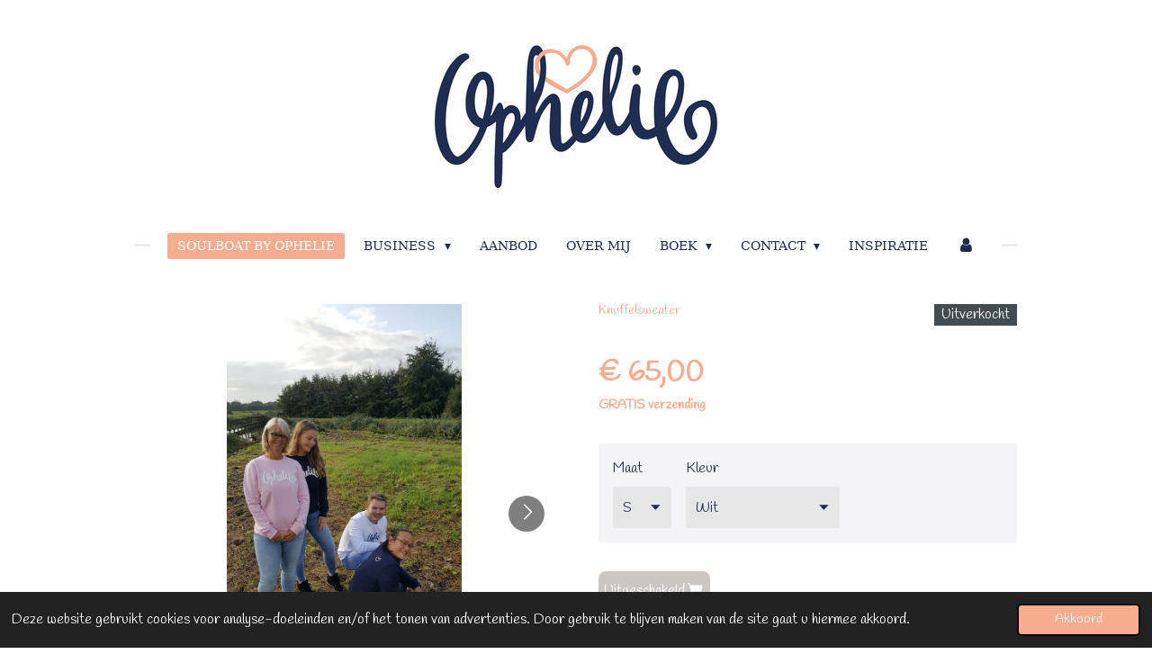

--- FILE ---
content_type: text/html; charset=UTF-8
request_url: https://www.ophelie.nl/product/2289492/knuffelsweater
body_size: 16232
content:
<!DOCTYPE html>
<html lang="nl">
    <head>
        <meta http-equiv="Content-Type" content="text/html; charset=utf-8">
        <meta name="viewport" content="width=device-width, initial-scale=1.0, maximum-scale=5.0">
        <meta http-equiv="X-UA-Compatible" content="IE=edge">
        <link rel="canonical" href="https://www.ophelie.nl/product/2289492/knuffelsweater">
        <link rel="sitemap" type="application/xml" href="https://www.ophelie.nl/sitemap.xml">
        <meta property="og:title" content="Knuffelsweater Ophelie">
        <meta property="og:url" content="https://www.ophelie.nl/product/2289492/knuffelsweater">
        <base href="https://www.ophelie.nl/">
        <meta name="description" property="og:description" content="Unisex sweater (duurzame kleding) Ophelie voor dames en heren en jongens en meiden in wit, donkerblauw en roze voor vertrouwen, liefde, warmte en energie. Innerlijke onrust, pijn, leegte, verdriet, ongelukkig, eenzaamheid doorbreken en verdrijven uit je leven.">
                <script nonce="0272fd99948a842510f9bb5f00cdf21d">
            
            window.JOUWWEB = window.JOUWWEB || {};
            window.JOUWWEB.application = window.JOUWWEB.application || {};
            window.JOUWWEB.application = {"backends":[{"domain":"jouwweb.nl","freeDomain":"jouwweb.site"},{"domain":"webador.com","freeDomain":"webadorsite.com"},{"domain":"webador.de","freeDomain":"webadorsite.com"},{"domain":"webador.fr","freeDomain":"webadorsite.com"},{"domain":"webador.es","freeDomain":"webadorsite.com"},{"domain":"webador.it","freeDomain":"webadorsite.com"},{"domain":"jouwweb.be","freeDomain":"jouwweb.site"},{"domain":"webador.ie","freeDomain":"webadorsite.com"},{"domain":"webador.co.uk","freeDomain":"webadorsite.com"},{"domain":"webador.at","freeDomain":"webadorsite.com"},{"domain":"webador.be","freeDomain":"webadorsite.com"},{"domain":"webador.ch","freeDomain":"webadorsite.com"},{"domain":"webador.ch","freeDomain":"webadorsite.com"},{"domain":"webador.mx","freeDomain":"webadorsite.com"},{"domain":"webador.com","freeDomain":"webadorsite.com"},{"domain":"webador.dk","freeDomain":"webadorsite.com"},{"domain":"webador.se","freeDomain":"webadorsite.com"},{"domain":"webador.no","freeDomain":"webadorsite.com"},{"domain":"webador.fi","freeDomain":"webadorsite.com"},{"domain":"webador.ca","freeDomain":"webadorsite.com"},{"domain":"webador.ca","freeDomain":"webadorsite.com"},{"domain":"webador.pl","freeDomain":"webadorsite.com"},{"domain":"webador.com.au","freeDomain":"webadorsite.com"},{"domain":"webador.nz","freeDomain":"webadorsite.com"}],"editorLocale":"nl-NL","editorTimezone":"Europe\/Amsterdam","editorLanguage":"nl","analytics4TrackingId":"G-E6PZPGE4QM","analyticsDimensions":[],"backendDomain":"www.jouwweb.nl","backendShortDomain":"jouwweb.nl","backendKey":"jouwweb-nl","freeWebsiteDomain":"jouwweb.site","noSsl":false,"build":{"reference":"634afd3"},"linkHostnames":["www.jouwweb.nl","www.webador.com","www.webador.de","www.webador.fr","www.webador.es","www.webador.it","www.jouwweb.be","www.webador.ie","www.webador.co.uk","www.webador.at","www.webador.be","www.webador.ch","fr.webador.ch","www.webador.mx","es.webador.com","www.webador.dk","www.webador.se","www.webador.no","www.webador.fi","www.webador.ca","fr.webador.ca","www.webador.pl","www.webador.com.au","www.webador.nz"],"assetsUrl":"https:\/\/assets.jwwb.nl","loginUrl":"https:\/\/www.jouwweb.nl\/inloggen","publishUrl":"https:\/\/www.jouwweb.nl\/v2\/website\/1608742\/publish-proxy","adminUserOrIp":false,"pricing":{"plans":{"lite":{"amount":"700","currency":"EUR"},"pro":{"amount":"1200","currency":"EUR"},"business":{"amount":"2400","currency":"EUR"}},"yearlyDiscount":{"price":{"amount":"0","currency":"EUR"},"ratio":0,"percent":"0%","discountPrice":{"amount":"0","currency":"EUR"},"termPricePerMonth":{"amount":"0","currency":"EUR"},"termPricePerYear":{"amount":"0","currency":"EUR"}}},"hcUrl":{"add-product-variants":"https:\/\/help.jouwweb.nl\/hc\/nl\/articles\/28594307773201","basic-vs-advanced-shipping":"https:\/\/help.jouwweb.nl\/hc\/nl\/articles\/28594268794257","html-in-head":"https:\/\/help.jouwweb.nl\/hc\/nl\/articles\/28594336422545","link-domain-name":"https:\/\/help.jouwweb.nl\/hc\/nl\/articles\/28594325307409","optimize-for-mobile":"https:\/\/help.jouwweb.nl\/hc\/nl\/articles\/28594312927121","seo":"https:\/\/help.jouwweb.nl\/hc\/nl\/sections\/28507243966737","transfer-domain-name":"https:\/\/help.jouwweb.nl\/hc\/nl\/articles\/28594325232657","website-not-secure":"https:\/\/help.jouwweb.nl\/hc\/nl\/articles\/28594252935825"}};
            window.JOUWWEB.brand = {"type":"jouwweb","name":"JouwWeb","domain":"JouwWeb.nl","supportEmail":"support@jouwweb.nl"};
                    
                window.JOUWWEB = window.JOUWWEB || {};
                window.JOUWWEB.websiteRendering = {"locale":"nl-NL","timezone":"Europe\/Amsterdam","routes":{"api\/upload\/product-field":"\/_api\/upload\/product-field","checkout\/cart":"\/winkelwagen","payment":"\/bestelling-afronden\/:publicOrderId","payment\/forward":"\/bestelling-afronden\/:publicOrderId\/forward","public-order":"\/bestelling\/:publicOrderId","checkout\/authorize":"\/winkelwagen\/authorize\/:gateway","wishlist":"\/verlanglijst"}};
                                                    window.JOUWWEB.website = {"id":1608742,"locale":"nl-NL","enabled":true,"title":"Ophelie","hasTitle":true,"roleOfLoggedInUser":null,"ownerLocale":"nl-NL","plan":"lite","freeWebsiteDomain":"jouwweb.site","backendKey":"jouwweb-nl","currency":"EUR","defaultLocale":"nl-NL","url":"https:\/\/www.ophelie.nl\/","homepageSegmentId":29557636,"category":"website","isOffline":false,"isPublished":true,"locales":["nl-NL"],"allowed":{"ads":true,"credits":false,"externalLinks":true,"slideshow":true,"customDefaultSlideshow":true,"hostedAlbums":false,"moderators":false,"mailboxQuota":1,"statisticsVisitors":true,"statisticsDetailed":false,"statisticsMonths":0,"favicon":false,"password":false,"freeDomains":1,"freeMailAccounts":0,"canUseLanguages":false,"fileUpload":false,"legacyFontSize":false,"webshop":false,"products":-1,"imageText":false,"search":false,"audioUpload":false,"videoUpload":0,"allowDangerousForms":false,"allowHtmlCode":false,"mobileBar":false,"sidebar":true,"poll":false,"allowCustomForms":false,"allowBusinessListing":false,"allowCustomAnalytics":false,"allowAccountingLink":false,"digitalProducts":false,"sitemapElement":true},"mobileBar":{"enabled":false,"theme":"accent","email":{"active":true},"location":{"active":true},"phone":{"active":true},"whatsapp":{"active":false},"social":{"active":false,"network":"facebook"}},"webshop":{"enabled":false,"currency":"EUR","taxEnabled":true,"taxInclusive":true,"vatDisclaimerVisible":false,"orderNotice":"<p>Indien je speciale wensen hebt kun je deze doorgeven via het Opmerkingen-veld in de laatste stap.<\/p>","orderConfirmation":"<p>Hartelijk bedankt voor je bestelling! <br \/>\r\nJe ontvangt zo spoedig mogelijk bericht van ons over de afhandeling van je bestelling.<\/p>","freeShipping":true,"freeShippingAmount":"20.00","shippingDisclaimerVisible":false,"pickupAllowed":true,"couponAllowed":true,"detailsPageAvailable":true,"socialMediaVisible":true,"termsPage":6032330,"termsPageUrl":"\/contact\/algemene-voorwaarden","extraTerms":null,"pricingVisible":true,"orderButtonVisible":true,"shippingAdvanced":false,"shippingAdvancedBackEnd":false,"soldOutVisible":true,"backInStockNotificationEnabled":false,"canAddProducts":true,"nextOrderNumber":26,"allowedServicePoints":["postnl"],"sendcloudConfigured":false,"sendcloudFallbackPublicKey":"a3d50033a59b4a598f1d7ce7e72aafdf","taxExemptionAllowed":true,"invoiceComment":null,"emptyCartVisible":false,"minimumOrderPrice":null,"productNumbersEnabled":false,"wishlistEnabled":false,"hideTaxOnCart":false},"isTreatedAsWebshop":false};                            window.JOUWWEB.cart = {"products":[],"coupon":null,"shippingCountryCode":null,"shippingChoice":null,"breakdown":[]};                            window.JOUWWEB.scripts = ["website-rendering\/webshop"];                        window.parent.JOUWWEB.colorPalette = window.JOUWWEB.colorPalette;
        </script>
                <title>Knuffelsweater Ophelie</title>
                                            <link href="https://primary.jwwb.nl/public/g/i/m/temp-inhqvgwozzwuooseburf/touch-icon-iphone.png?bust=1739201401" rel="apple-touch-icon" sizes="60x60">                                                <link href="https://primary.jwwb.nl/public/g/i/m/temp-inhqvgwozzwuooseburf/touch-icon-ipad.png?bust=1739201401" rel="apple-touch-icon" sizes="76x76">                                                <link href="https://primary.jwwb.nl/public/g/i/m/temp-inhqvgwozzwuooseburf/touch-icon-iphone-retina.png?bust=1739201401" rel="apple-touch-icon" sizes="120x120">                                                <link href="https://primary.jwwb.nl/public/g/i/m/temp-inhqvgwozzwuooseburf/touch-icon-ipad-retina.png?bust=1739201401" rel="apple-touch-icon" sizes="152x152">                                                <link href="https://assets.jwwb.nl/assets/brand/jouwweb/icon/favicon.png?bust=2299e1307cbb69076146" rel="shortcut icon">                                                <link href="https://assets.jwwb.nl/assets/brand/jouwweb/icon/favicon.png?bust=2299e1307cbb69076146" rel="icon">                                        <meta property="og:image" content="https&#x3A;&#x2F;&#x2F;primary.jwwb.nl&#x2F;public&#x2F;g&#x2F;i&#x2F;m&#x2F;temp-inhqvgwozzwuooseburf&#x2F;5c4nry&#x2F;KnuffelsweaterOphelieMRsUnlimitedeenzaamheiddoorbrekenvertrouwenMirandaRoijakkersgoeddoelvrijheidfashionbrandmodemerkfashionlabel.jpg&#x3F;enable-io&#x3D;true&amp;enable&#x3D;upscale&amp;fit&#x3D;bounds&amp;width&#x3D;1200">
                    <meta property="og:image" content="https&#x3A;&#x2F;&#x2F;primary.jwwb.nl&#x2F;public&#x2F;g&#x2F;i&#x2F;m&#x2F;temp-inhqvgwozzwuooseburf&#x2F;mloyuc&#x2F;Witsereengelukblijvrijheid.jpg&#x3F;enable-io&#x3D;true&amp;enable&#x3D;upscale&amp;fit&#x3D;bounds&amp;width&#x3D;1200">
                    <meta property="og:image" content="https&#x3A;&#x2F;&#x2F;primary.jwwb.nl&#x2F;public&#x2F;g&#x2F;i&#x2F;m&#x2F;temp-inhqvgwozzwuooseburf&#x2F;h7kpiz&#x2F;Swetaerlichtrozekledingknuffelsweaterhoodie.jpg&#x3F;enable-io&#x3D;true&amp;enable&#x3D;upscale&amp;fit&#x3D;bounds&amp;width&#x3D;1200">
                    <meta property="og:image" content="https&#x3A;&#x2F;&#x2F;primary.jwwb.nl&#x2F;public&#x2F;g&#x2F;i&#x2F;m&#x2F;temp-inhqvgwozzwuooseburf&#x2F;tiaufm&#x2F;SweaterdonkerblauwwitlichtrozerozeOphelie.jpg&#x3F;enable-io&#x3D;true&amp;enable&#x3D;upscale&amp;fit&#x3D;bounds&amp;width&#x3D;1200">
                    <meta property="og:image" content="https&#x3A;&#x2F;&#x2F;primary.jwwb.nl&#x2F;public&#x2F;g&#x2F;i&#x2F;m&#x2F;temp-inhqvgwozzwuooseburf&#x2F;wlkj6r&#x2F;OphelieMRsUnlimitedMirandaRoijakkersknuffelsweaterknuffelenintimiteitliefdekledingsweater.jpg&#x3F;enable-io&#x3D;true&amp;enable&#x3D;upscale&amp;fit&#x3D;bounds&amp;width&#x3D;1200">
                    <meta property="og:image" content="https&#x3A;&#x2F;&#x2F;primary.jwwb.nl&#x2F;public&#x2F;g&#x2F;i&#x2F;m&#x2F;temp-inhqvgwozzwuooseburf&#x2F;8xj4q0&#x2F;HartschouderOphelieMRsUnlimitedgoeddoelmerkkledingfashionbrandfashiongirl.jpg&#x3F;enable-io&#x3D;true&amp;enable&#x3D;upscale&amp;fit&#x3D;bounds&amp;width&#x3D;1200">
                    <meta property="og:image" content="https&#x3A;&#x2F;&#x2F;primary.jwwb.nl&#x2F;public&#x2F;g&#x2F;i&#x2F;m&#x2F;temp-inhqvgwozzwuooseburf&#x2F;jxdm9a&#x2F;WitteOpheliesweaterrozeOphelielogo.jpg&#x3F;enable-io&#x3D;true&amp;enable&#x3D;upscale&amp;fit&#x3D;bounds&amp;width&#x3D;1200">
                                    <meta name="twitter:card" content="summary_large_image">
                        <meta property="twitter:image" content="https&#x3A;&#x2F;&#x2F;primary.jwwb.nl&#x2F;public&#x2F;g&#x2F;i&#x2F;m&#x2F;temp-inhqvgwozzwuooseburf&#x2F;5c4nry&#x2F;KnuffelsweaterOphelieMRsUnlimitedeenzaamheiddoorbrekenvertrouwenMirandaRoijakkersgoeddoelvrijheidfashionbrandmodemerkfashionlabel.jpg&#x3F;enable-io&#x3D;true&amp;enable&#x3D;upscale&amp;fit&#x3D;bounds&amp;width&#x3D;1200">
                                                    <script src="https://plausible.io/js/script.manual.js" nonce="0272fd99948a842510f9bb5f00cdf21d" data-turbo-track="reload" defer data-domain="shard17.jouwweb.nl"></script>
<link rel="stylesheet" type="text/css" href="https://gfonts.jwwb.nl/css?display=fallback&amp;family=Handlee%3A400%2C700%2C400italic%2C700italic" nonce="0272fd99948a842510f9bb5f00cdf21d" data-turbo-track="dynamic">
<script src="https://assets.jwwb.nl/assets/build/website-rendering/nl-NL.js?bust=af8dcdef13a1895089e9" nonce="0272fd99948a842510f9bb5f00cdf21d" data-turbo-track="reload" defer></script>
<script src="https://assets.jwwb.nl/assets/website-rendering/runtime.4835e39f538d0d17d46f.js?bust=e90f0e79d8291a81b415" nonce="0272fd99948a842510f9bb5f00cdf21d" data-turbo-track="reload" defer></script>
<script src="https://assets.jwwb.nl/assets/website-rendering/812.881ee67943804724d5af.js?bust=78ab7ad7d6392c42d317" nonce="0272fd99948a842510f9bb5f00cdf21d" data-turbo-track="reload" defer></script>
<script src="https://assets.jwwb.nl/assets/website-rendering/main.a9a7b35cd7f79178d360.js?bust=90b25e3a7431c9c7ef1c" nonce="0272fd99948a842510f9bb5f00cdf21d" data-turbo-track="reload" defer></script>
<link rel="preload" href="https://assets.jwwb.nl/assets/website-rendering/styles.c7a2b441bf8d633a2752.css?bust=45105d711e9f45e864c3" as="style">
<link rel="preload" href="https://assets.jwwb.nl/assets/website-rendering/fonts/icons-website-rendering/font/website-rendering.woff2?bust=bd2797014f9452dadc8e" as="font" crossorigin>
<link rel="preconnect" href="https://gfonts.jwwb.nl">
<link rel="stylesheet" type="text/css" href="https://assets.jwwb.nl/assets/website-rendering/styles.c7a2b441bf8d633a2752.css?bust=45105d711e9f45e864c3" nonce="0272fd99948a842510f9bb5f00cdf21d" data-turbo-track="dynamic">
<link rel="preconnect" href="https://assets.jwwb.nl">
<link rel="stylesheet" type="text/css" href="https://primary.jwwb.nl/public/g/i/m/temp-inhqvgwozzwuooseburf/style.css?bust=1768825923" nonce="0272fd99948a842510f9bb5f00cdf21d" data-turbo-track="dynamic">    </head>
    <body
        id="top"
        class="jw-is-no-slideshow jw-header-is-image jw-is-segment-product jw-is-frontend jw-is-no-sidebar jw-is-no-messagebar jw-is-no-touch-device jw-is-no-mobile"
                                    data-jouwweb-page="2289492"
                                                data-jouwweb-segment-id="2289492"
                                                data-jouwweb-segment-type="product"
                                                data-template-threshold="1020"
                                                data-template-name="clean"
                            itemscope
        itemtype="https://schema.org/Product"
    >
                                    <meta itemprop="url" content="https://www.ophelie.nl/product/2289492/knuffelsweater">
        <a href="#main-content" class="jw-skip-link">
            Ga direct naar de hoofdinhoud        </a>
        <div class="jw-background"></div>
        <div class="jw-body">
            <div class="jw-mobile-menu jw-mobile-is-logo js-mobile-menu">
            <span class="jw-mobile-menu__button jw-mobile-menu__button--dummy"></span>        <div class="jw-mobile-header jw-mobile-header--image">
        <a            class="jw-mobile-header-content"
                            href="/"
                        >
                            <img class="jw-mobile-logo jw-mobile-logo--landscape" src="https://primary.jwwb.nl/public/g/i/m/temp-inhqvgwozzwuooseburf/pfd53x/image.png?enable-io=true&amp;enable=upscale&amp;height=70" srcset="https://primary.jwwb.nl/public/g/i/m/temp-inhqvgwozzwuooseburf/pfd53x/image.png?enable-io=true&amp;enable=upscale&amp;height=70 1x, https://primary.jwwb.nl/public/g/i/m/temp-inhqvgwozzwuooseburf/pfd53x/image.png?enable-io=true&amp;enable=upscale&amp;height=140&amp;quality=70 2x" alt="Ophelie" title="Ophelie">                                </a>
    </div>

    
            <button
            type="button"
            class="jw-mobile-menu__button jw-mobile-toggle"
            aria-label="Open / sluit menu"
        >
            <span class="jw-icon-burger"></span>
        </button>
    </div>
            <div class="topmenu">
    <header>
        <div class="topmenu-inner js-topbar-content-container">
            <div class="jw-header-logo">
            <div
    id="jw-header-image-container"
    class="jw-header jw-header-image jw-header-image-toggle"
    style="flex-basis: 314px; max-width: 314px; flex-shrink: 1;"
>
            <a href="/">
        <img id="jw-header-image" data-image-id="48035959" srcset="https://primary.jwwb.nl/public/g/i/m/temp-inhqvgwozzwuooseburf/pfd53x/image.png?enable-io=true&amp;width=314 314w, https://primary.jwwb.nl/public/g/i/m/temp-inhqvgwozzwuooseburf/pfd53x/image.png?enable-io=true&amp;width=628 628w" class="jw-header-image" title="Ophelie" style="" sizes="314px" width="314" height="159" intrinsicsize="314.00 x 159.00" alt="Ophelie">                </a>
    </div>
        <div
    class="jw-header jw-header-title-container jw-header-text jw-header-text-toggle"
    data-stylable="true"
>
    <a        id="jw-header-title"
        class="jw-header-title"
                    href="/"
            >
        Ophelie    </a>
</div>
</div>
            <nav class="menu jw-menu-copy">
                <ul
    id="jw-menu"
    class="jw-menu jw-menu-horizontal"
            >
            <li
    class="jw-menu-item jw-menu-is-active"
>
        <a        class="jw-menu-link js-active-menu-item"
        href="/"                                            data-page-link-id="29557636"
                            >
                <span class="">
            Soulboat by Ophelie        </span>
            </a>
                </li>
            <li
    class="jw-menu-item jw-menu-has-submenu"
>
        <a        class="jw-menu-link"
        href="/business-1"                                            data-page-link-id="22551437"
                            >
                <span class="">
            Business        </span>
                    <span class="jw-arrow jw-arrow-toplevel"></span>
            </a>
                    <ul
            class="jw-submenu"
                    >
                            <li
    class="jw-menu-item"
>
        <a        class="jw-menu-link"
        href="/business-1/connection-for-business"                                            data-page-link-id="17017703"
                            >
                <span class="">
            Connection for business        </span>
            </a>
                </li>
                            <li
    class="jw-menu-item"
>
        <a        class="jw-menu-link"
        href="/business-1/authentiek-leven-en-werken"                                            data-page-link-id="17329941"
                            >
                <span class="">
            Authentiek Leven en Werken        </span>
            </a>
                </li>
                    </ul>
        </li>
            <li
    class="jw-menu-item"
>
        <a        class="jw-menu-link"
        href="/aanbod"                                            data-page-link-id="29557851"
                            >
                <span class="">
            Aanbod        </span>
            </a>
                </li>
            <li
    class="jw-menu-item"
>
        <a        class="jw-menu-link"
        href="/over-mij"                                            data-page-link-id="29557811"
                            >
                <span class="">
            Over mij        </span>
            </a>
                </li>
            <li
    class="jw-menu-item jw-menu-has-submenu"
>
        <a        class="jw-menu-link"
        href="/boek"                                            data-page-link-id="6049325"
                            >
                <span class="">
            Boek        </span>
                    <span class="jw-arrow jw-arrow-toplevel"></span>
            </a>
                    <ul
            class="jw-submenu"
                    >
                            <li
    class="jw-menu-item"
>
        <a        class="jw-menu-link"
        href="/boek/eenzaamheid"                                            data-page-link-id="6032242"
                            >
                <span class="">
            Eenzaamheid        </span>
            </a>
                </li>
                    </ul>
        </li>
            <li
    class="jw-menu-item jw-menu-has-submenu"
>
        <a        class="jw-menu-link"
        href="/contact"                                            data-page-link-id="7812254"
                            >
                <span class="">
            Contact        </span>
                    <span class="jw-arrow jw-arrow-toplevel"></span>
            </a>
                    <ul
            class="jw-submenu"
                    >
                            <li
    class="jw-menu-item"
>
        <a        class="jw-menu-link"
        href="/contact/over"                                            data-page-link-id="6032245"
                            >
                <span class="">
            Over        </span>
            </a>
                </li>
                    </ul>
        </li>
            <li
    class="jw-menu-item"
>
        <a        class="jw-menu-link"
        href="/inspiratie"                                            data-page-link-id="6032244"
                            >
                <span class="">
            Inspiratie        </span>
            </a>
                </li>
            <li
    class="jw-menu-item"
>
        <a        class="jw-menu-link jw-menu-link--icon"
        href="/account"                                                            title="Account"
            >
                                <span class="website-rendering-icon-user"></span>
                            <span class="hidden-desktop-horizontal-menu">
            Account        </span>
            </a>
                </li>
    
    </ul>

    <script nonce="0272fd99948a842510f9bb5f00cdf21d" id="jw-mobile-menu-template" type="text/template">
        <ul id="jw-menu" class="jw-menu jw-menu-horizontal">
                            <li
    class="jw-menu-item jw-menu-is-active"
>
        <a        class="jw-menu-link js-active-menu-item"
        href="/"                                            data-page-link-id="29557636"
                            >
                <span class="">
            Soulboat by Ophelie        </span>
            </a>
                </li>
                            <li
    class="jw-menu-item jw-menu-has-submenu"
>
        <a        class="jw-menu-link"
        href="/business-1"                                            data-page-link-id="22551437"
                            >
                <span class="">
            Business        </span>
                    <span class="jw-arrow jw-arrow-toplevel"></span>
            </a>
                    <ul
            class="jw-submenu"
                    >
                            <li
    class="jw-menu-item"
>
        <a        class="jw-menu-link"
        href="/business-1/connection-for-business"                                            data-page-link-id="17017703"
                            >
                <span class="">
            Connection for business        </span>
            </a>
                </li>
                            <li
    class="jw-menu-item"
>
        <a        class="jw-menu-link"
        href="/business-1/authentiek-leven-en-werken"                                            data-page-link-id="17329941"
                            >
                <span class="">
            Authentiek Leven en Werken        </span>
            </a>
                </li>
                    </ul>
        </li>
                            <li
    class="jw-menu-item"
>
        <a        class="jw-menu-link"
        href="/aanbod"                                            data-page-link-id="29557851"
                            >
                <span class="">
            Aanbod        </span>
            </a>
                </li>
                            <li
    class="jw-menu-item"
>
        <a        class="jw-menu-link"
        href="/over-mij"                                            data-page-link-id="29557811"
                            >
                <span class="">
            Over mij        </span>
            </a>
                </li>
                            <li
    class="jw-menu-item jw-menu-has-submenu"
>
        <a        class="jw-menu-link"
        href="/boek"                                            data-page-link-id="6049325"
                            >
                <span class="">
            Boek        </span>
                    <span class="jw-arrow jw-arrow-toplevel"></span>
            </a>
                    <ul
            class="jw-submenu"
                    >
                            <li
    class="jw-menu-item"
>
        <a        class="jw-menu-link"
        href="/boek/eenzaamheid"                                            data-page-link-id="6032242"
                            >
                <span class="">
            Eenzaamheid        </span>
            </a>
                </li>
                    </ul>
        </li>
                            <li
    class="jw-menu-item jw-menu-has-submenu"
>
        <a        class="jw-menu-link"
        href="/contact"                                            data-page-link-id="7812254"
                            >
                <span class="">
            Contact        </span>
                    <span class="jw-arrow jw-arrow-toplevel"></span>
            </a>
                    <ul
            class="jw-submenu"
                    >
                            <li
    class="jw-menu-item"
>
        <a        class="jw-menu-link"
        href="/contact/over"                                            data-page-link-id="6032245"
                            >
                <span class="">
            Over        </span>
            </a>
                </li>
                    </ul>
        </li>
                            <li
    class="jw-menu-item"
>
        <a        class="jw-menu-link"
        href="/inspiratie"                                            data-page-link-id="6032244"
                            >
                <span class="">
            Inspiratie        </span>
            </a>
                </li>
                            <li
    class="jw-menu-item"
>
        <a        class="jw-menu-link jw-menu-link--icon"
        href="/account"                                                            title="Account"
            >
                                <span class="website-rendering-icon-user"></span>
                            <span class="hidden-desktop-horizontal-menu">
            Account        </span>
            </a>
                </li>
            
                    </ul>
    </script>
            </nav>
        </div>
    </header>
</div>
<script nonce="0272fd99948a842510f9bb5f00cdf21d">
    var backgroundElement = document.querySelector('.jw-background');

    JOUWWEB.templateConfig = {
        header: {
            selector: '.topmenu',
            mobileSelector: '.jw-mobile-menu',
            updatePusher: function (height, state) {

                if (state === 'desktop') {
                    // Expose the header height as a custom property so
                    // we can use this to set the background height in CSS.
                    if (backgroundElement && height) {
                        backgroundElement.setAttribute('style', '--header-height: ' + height + 'px;');
                    }
                } else if (state === 'mobile') {
                    $('.jw-menu-clone .jw-menu').css('margin-top', height);
                }
            },
        },
    };
</script>
<div class="main-content">
    
<main id="main-content" class="block-content">
    <div data-section-name="content" class="jw-section jw-section-content jw-responsive">
        <div class="jw-strip jw-strip--default jw-strip--style-color jw-strip--primary jw-strip--color-default jw-strip--padding-start"><div class="jw-strip__content-container"><div class="jw-strip__content jw-responsive">    
                        <div
        class="product-page js-product-container"
        data-webshop-product="&#x7B;&quot;id&quot;&#x3A;2289492,&quot;title&quot;&#x3A;&quot;Knuffelsweater&quot;,&quot;url&quot;&#x3A;&quot;&#x5C;&#x2F;product&#x5C;&#x2F;2289492&#x5C;&#x2F;knuffelsweater&quot;,&quot;variants&quot;&#x3A;&#x5B;&#x7B;&quot;id&quot;&#x3A;7849661,&quot;stock&quot;&#x3A;0,&quot;limited&quot;&#x3A;true,&quot;propertyValueIds&quot;&#x3A;&#x5B;3485001,3485006&#x5D;,&quot;freeShippingMotivator&quot;&#x3A;true&#x7D;,&#x7B;&quot;id&quot;&#x3A;7849664,&quot;stock&quot;&#x3A;0,&quot;limited&quot;&#x3A;true,&quot;propertyValueIds&quot;&#x3A;&#x5B;3485001,3485007&#x5D;,&quot;freeShippingMotivator&quot;&#x3A;true&#x7D;,&#x7B;&quot;id&quot;&#x3A;7849667,&quot;stock&quot;&#x3A;0,&quot;limited&quot;&#x3A;true,&quot;propertyValueIds&quot;&#x3A;&#x5B;3485001,3485008&#x5D;,&quot;freeShippingMotivator&quot;&#x3A;true&#x7D;,&#x7B;&quot;id&quot;&#x3A;9889386,&quot;stock&quot;&#x3A;0,&quot;limited&quot;&#x3A;true,&quot;propertyValueIds&quot;&#x3A;&#x5B;3485001,4323123&#x5D;,&quot;freeShippingMotivator&quot;&#x3A;true&#x7D;,&#x7B;&quot;id&quot;&#x3A;7849670,&quot;stock&quot;&#x3A;0,&quot;limited&quot;&#x3A;true,&quot;propertyValueIds&quot;&#x3A;&#x5B;3485002,3485006&#x5D;,&quot;freeShippingMotivator&quot;&#x3A;true&#x7D;,&#x7B;&quot;id&quot;&#x3A;7849673,&quot;stock&quot;&#x3A;0,&quot;limited&quot;&#x3A;true,&quot;propertyValueIds&quot;&#x3A;&#x5B;3485002,3485007&#x5D;,&quot;freeShippingMotivator&quot;&#x3A;true&#x7D;,&#x7B;&quot;id&quot;&#x3A;7849676,&quot;stock&quot;&#x3A;0,&quot;limited&quot;&#x3A;true,&quot;propertyValueIds&quot;&#x3A;&#x5B;3485002,3485008&#x5D;,&quot;freeShippingMotivator&quot;&#x3A;true&#x7D;,&#x7B;&quot;id&quot;&#x3A;9889387,&quot;stock&quot;&#x3A;0,&quot;limited&quot;&#x3A;true,&quot;propertyValueIds&quot;&#x3A;&#x5B;3485002,4323123&#x5D;,&quot;freeShippingMotivator&quot;&#x3A;true&#x7D;,&#x7B;&quot;id&quot;&#x3A;7849679,&quot;stock&quot;&#x3A;0,&quot;limited&quot;&#x3A;true,&quot;propertyValueIds&quot;&#x3A;&#x5B;3485003,3485006&#x5D;,&quot;freeShippingMotivator&quot;&#x3A;true&#x7D;,&#x7B;&quot;id&quot;&#x3A;7849682,&quot;stock&quot;&#x3A;0,&quot;limited&quot;&#x3A;true,&quot;propertyValueIds&quot;&#x3A;&#x5B;3485003,3485007&#x5D;,&quot;freeShippingMotivator&quot;&#x3A;true&#x7D;,&#x7B;&quot;id&quot;&#x3A;7849685,&quot;stock&quot;&#x3A;0,&quot;limited&quot;&#x3A;true,&quot;propertyValueIds&quot;&#x3A;&#x5B;3485003,3485008&#x5D;,&quot;freeShippingMotivator&quot;&#x3A;true&#x7D;,&#x7B;&quot;id&quot;&#x3A;9889388,&quot;stock&quot;&#x3A;0,&quot;limited&quot;&#x3A;true,&quot;propertyValueIds&quot;&#x3A;&#x5B;3485003,4323123&#x5D;,&quot;freeShippingMotivator&quot;&#x3A;true&#x7D;,&#x7B;&quot;id&quot;&#x3A;7849688,&quot;stock&quot;&#x3A;0,&quot;limited&quot;&#x3A;true,&quot;propertyValueIds&quot;&#x3A;&#x5B;3485004,3485006&#x5D;,&quot;freeShippingMotivator&quot;&#x3A;true&#x7D;,&#x7B;&quot;id&quot;&#x3A;7849691,&quot;stock&quot;&#x3A;0,&quot;limited&quot;&#x3A;true,&quot;propertyValueIds&quot;&#x3A;&#x5B;3485004,3485007&#x5D;,&quot;freeShippingMotivator&quot;&#x3A;true&#x7D;,&#x7B;&quot;id&quot;&#x3A;7849694,&quot;stock&quot;&#x3A;0,&quot;limited&quot;&#x3A;true,&quot;propertyValueIds&quot;&#x3A;&#x5B;3485004,3485008&#x5D;,&quot;freeShippingMotivator&quot;&#x3A;true&#x7D;,&#x7B;&quot;id&quot;&#x3A;9889389,&quot;stock&quot;&#x3A;0,&quot;limited&quot;&#x3A;true,&quot;propertyValueIds&quot;&#x3A;&#x5B;3485004,4323123&#x5D;,&quot;freeShippingMotivator&quot;&#x3A;true&#x7D;,&#x7B;&quot;id&quot;&#x3A;7849697,&quot;stock&quot;&#x3A;0,&quot;limited&quot;&#x3A;true,&quot;propertyValueIds&quot;&#x3A;&#x5B;3485005,3485006&#x5D;,&quot;freeShippingMotivator&quot;&#x3A;true&#x7D;,&#x7B;&quot;id&quot;&#x3A;7849700,&quot;stock&quot;&#x3A;0,&quot;limited&quot;&#x3A;true,&quot;propertyValueIds&quot;&#x3A;&#x5B;3485005,3485007&#x5D;,&quot;freeShippingMotivator&quot;&#x3A;true&#x7D;,&#x7B;&quot;id&quot;&#x3A;7849703,&quot;stock&quot;&#x3A;0,&quot;limited&quot;&#x3A;true,&quot;propertyValueIds&quot;&#x3A;&#x5B;3485005,3485008&#x5D;,&quot;freeShippingMotivator&quot;&#x3A;true&#x7D;,&#x7B;&quot;id&quot;&#x3A;9889390,&quot;stock&quot;&#x3A;0,&quot;limited&quot;&#x3A;true,&quot;propertyValueIds&quot;&#x3A;&#x5B;3485005,4323123&#x5D;,&quot;freeShippingMotivator&quot;&#x3A;true&#x7D;&#x5D;,&quot;image&quot;&#x3A;&#x7B;&quot;id&quot;&#x3A;30387470,&quot;url&quot;&#x3A;&quot;https&#x3A;&#x5C;&#x2F;&#x5C;&#x2F;primary.jwwb.nl&#x5C;&#x2F;public&#x5C;&#x2F;g&#x5C;&#x2F;i&#x5C;&#x2F;m&#x5C;&#x2F;temp-inhqvgwozzwuooseburf&#x5C;&#x2F;KnuffelsweaterOphelieMRsUnlimitedeenzaamheiddoorbrekenvertrouwenMirandaRoijakkersgoeddoelvrijheidfashionbrandmodemerkfashionlabel.jpg&quot;,&quot;width&quot;&#x3A;800,&quot;height&quot;&#x3A;1422&#x7D;&#x7D;"
        data-is-detail-view="1"
    >
                <div class="product-page__top">
            <h1 class="product-page__heading" itemprop="name">
                Knuffelsweater            </h1>
            <div class="product-sticker product-sticker--sold-out">Uitverkocht</div>                    </div>
                                <div class="product-page__image-container">
                <div
                    class="image-gallery"
                    role="group"
                    aria-roledescription="carousel"
                    aria-label="Productafbeeldingen"
                >
                    <div class="image-gallery__main">
                        <div
                            class="image-gallery__slides"
                            aria-live="polite"
                            aria-atomic="false"
                        >
                                                                                            <div
                                    class="image-gallery__slide-container"
                                    role="group"
                                    aria-roledescription="slide"
                                    aria-hidden="false"
                                    aria-label="1 van 7"
                                >
                                    <a
                                        class="image-gallery__slide-item"
                                        href="https://primary.jwwb.nl/public/g/i/m/temp-inhqvgwozzwuooseburf/5c4nry/KnuffelsweaterOphelieMRsUnlimitedeenzaamheiddoorbrekenvertrouwenMirandaRoijakkersgoeddoelvrijheidfashionbrandmodemerkfashionlabel.jpg"
                                        data-width="1920"
                                        data-height="3413"
                                        data-image-id="30387470"
                                        tabindex="0"
                                    >
                                        <div class="image-gallery__slide-image">
                                            <img
                                                                                                    itemprop="image"
                                                    alt="Knuffelsweater"
                                                                                                src="https://primary.jwwb.nl/public/g/i/m/temp-inhqvgwozzwuooseburf/KnuffelsweaterOphelieMRsUnlimitedeenzaamheiddoorbrekenvertrouwenMirandaRoijakkersgoeddoelvrijheidfashionbrandmodemerkfashionlabel.jpg?enable-io=true&enable=upscale&width=600"
                                                srcset="https://primary.jwwb.nl/public/g/i/m/temp-inhqvgwozzwuooseburf/5c4nry/KnuffelsweaterOphelieMRsUnlimitedeenzaamheiddoorbrekenvertrouwenMirandaRoijakkersgoeddoelvrijheidfashionbrandmodemerkfashionlabel.jpg?enable-io=true&width=600 600w"
                                                sizes="(min-width: 1020px) 50vw, 100vw"
                                                width="1920"
                                                height="3413"
                                            >
                                        </div>
                                    </a>
                                </div>
                                                                                            <div
                                    class="image-gallery__slide-container"
                                    role="group"
                                    aria-roledescription="slide"
                                    aria-hidden="true"
                                    aria-label="2 van 7"
                                >
                                    <a
                                        class="image-gallery__slide-item"
                                        href="https://primary.jwwb.nl/public/g/i/m/temp-inhqvgwozzwuooseburf/mloyuc/Witsereengelukblijvrijheid.jpg"
                                        data-width="1920"
                                        data-height="1080"
                                        data-image-id="30387472"
                                        tabindex="-1"
                                    >
                                        <div class="image-gallery__slide-image">
                                            <img
                                                                                                    alt=""
                                                                                                src="https://primary.jwwb.nl/public/g/i/m/temp-inhqvgwozzwuooseburf/Witsereengelukblijvrijheid.jpg?enable-io=true&enable=upscale&width=600"
                                                srcset="https://primary.jwwb.nl/public/g/i/m/temp-inhqvgwozzwuooseburf/mloyuc/Witsereengelukblijvrijheid.jpg?enable-io=true&width=600 600w"
                                                sizes="(min-width: 1020px) 50vw, 100vw"
                                                width="1920"
                                                height="1080"
                                            >
                                        </div>
                                    </a>
                                </div>
                                                                                            <div
                                    class="image-gallery__slide-container"
                                    role="group"
                                    aria-roledescription="slide"
                                    aria-hidden="true"
                                    aria-label="3 van 7"
                                >
                                    <a
                                        class="image-gallery__slide-item"
                                        href="https://primary.jwwb.nl/public/g/i/m/temp-inhqvgwozzwuooseburf/h7kpiz/Swetaerlichtrozekledingknuffelsweaterhoodie.jpg"
                                        data-width="1920"
                                        data-height="1080"
                                        data-image-id="30387473"
                                        tabindex="-1"
                                    >
                                        <div class="image-gallery__slide-image">
                                            <img
                                                                                                    alt=""
                                                                                                src="https://primary.jwwb.nl/public/g/i/m/temp-inhqvgwozzwuooseburf/Swetaerlichtrozekledingknuffelsweaterhoodie.jpg?enable-io=true&enable=upscale&width=600"
                                                srcset="https://primary.jwwb.nl/public/g/i/m/temp-inhqvgwozzwuooseburf/h7kpiz/Swetaerlichtrozekledingknuffelsweaterhoodie.jpg?enable-io=true&width=600 600w"
                                                sizes="(min-width: 1020px) 50vw, 100vw"
                                                width="1920"
                                                height="1080"
                                            >
                                        </div>
                                    </a>
                                </div>
                                                                                            <div
                                    class="image-gallery__slide-container"
                                    role="group"
                                    aria-roledescription="slide"
                                    aria-hidden="true"
                                    aria-label="4 van 7"
                                >
                                    <a
                                        class="image-gallery__slide-item"
                                        href="https://primary.jwwb.nl/public/g/i/m/temp-inhqvgwozzwuooseburf/tiaufm/SweaterdonkerblauwwitlichtrozerozeOphelie.jpg"
                                        data-width="1920"
                                        data-height="2468"
                                        data-image-id="30387474"
                                        tabindex="-1"
                                    >
                                        <div class="image-gallery__slide-image">
                                            <img
                                                                                                    alt=""
                                                                                                src="https://primary.jwwb.nl/public/g/i/m/temp-inhqvgwozzwuooseburf/SweaterdonkerblauwwitlichtrozerozeOphelie.jpg?enable-io=true&enable=upscale&width=600"
                                                srcset="https://primary.jwwb.nl/public/g/i/m/temp-inhqvgwozzwuooseburf/tiaufm/SweaterdonkerblauwwitlichtrozerozeOphelie.jpg?enable-io=true&width=600 600w"
                                                sizes="(min-width: 1020px) 50vw, 100vw"
                                                width="1920"
                                                height="2468"
                                            >
                                        </div>
                                    </a>
                                </div>
                                                                                            <div
                                    class="image-gallery__slide-container"
                                    role="group"
                                    aria-roledescription="slide"
                                    aria-hidden="true"
                                    aria-label="5 van 7"
                                >
                                    <a
                                        class="image-gallery__slide-item"
                                        href="https://primary.jwwb.nl/public/g/i/m/temp-inhqvgwozzwuooseburf/wlkj6r/OphelieMRsUnlimitedMirandaRoijakkersknuffelsweaterknuffelenintimiteitliefdekledingsweater.jpg"
                                        data-width="1920"
                                        data-height="1080"
                                        data-image-id="30387477"
                                        tabindex="-1"
                                    >
                                        <div class="image-gallery__slide-image">
                                            <img
                                                                                                    alt=""
                                                                                                src="https://primary.jwwb.nl/public/g/i/m/temp-inhqvgwozzwuooseburf/OphelieMRsUnlimitedMirandaRoijakkersknuffelsweaterknuffelenintimiteitliefdekledingsweater.jpg?enable-io=true&enable=upscale&width=600"
                                                srcset="https://primary.jwwb.nl/public/g/i/m/temp-inhqvgwozzwuooseburf/wlkj6r/OphelieMRsUnlimitedMirandaRoijakkersknuffelsweaterknuffelenintimiteitliefdekledingsweater.jpg?enable-io=true&width=600 600w"
                                                sizes="(min-width: 1020px) 50vw, 100vw"
                                                width="1920"
                                                height="1080"
                                            >
                                        </div>
                                    </a>
                                </div>
                                                                                            <div
                                    class="image-gallery__slide-container"
                                    role="group"
                                    aria-roledescription="slide"
                                    aria-hidden="true"
                                    aria-label="6 van 7"
                                >
                                    <a
                                        class="image-gallery__slide-item"
                                        href="https://primary.jwwb.nl/public/g/i/m/temp-inhqvgwozzwuooseburf/8xj4q0/HartschouderOphelieMRsUnlimitedgoeddoelmerkkledingfashionbrandfashiongirl.jpg"
                                        data-width="1920"
                                        data-height="1080"
                                        data-image-id="30387478"
                                        tabindex="-1"
                                    >
                                        <div class="image-gallery__slide-image">
                                            <img
                                                                                                    alt=""
                                                                                                src="https://primary.jwwb.nl/public/g/i/m/temp-inhqvgwozzwuooseburf/HartschouderOphelieMRsUnlimitedgoeddoelmerkkledingfashionbrandfashiongirl.jpg?enable-io=true&enable=upscale&width=600"
                                                srcset="https://primary.jwwb.nl/public/g/i/m/temp-inhqvgwozzwuooseburf/8xj4q0/HartschouderOphelieMRsUnlimitedgoeddoelmerkkledingfashionbrandfashiongirl.jpg?enable-io=true&width=600 600w"
                                                sizes="(min-width: 1020px) 50vw, 100vw"
                                                width="1920"
                                                height="1080"
                                            >
                                        </div>
                                    </a>
                                </div>
                                                                                            <div
                                    class="image-gallery__slide-container"
                                    role="group"
                                    aria-roledescription="slide"
                                    aria-hidden="true"
                                    aria-label="7 van 7"
                                >
                                    <a
                                        class="image-gallery__slide-item"
                                        href="https://primary.jwwb.nl/public/g/i/m/temp-inhqvgwozzwuooseburf/jxdm9a/WitteOpheliesweaterrozeOphelielogo.jpg"
                                        data-width="1920"
                                        data-height="3413"
                                        data-image-id="30387479"
                                        tabindex="-1"
                                    >
                                        <div class="image-gallery__slide-image">
                                            <img
                                                                                                    alt=""
                                                                                                src="https://primary.jwwb.nl/public/g/i/m/temp-inhqvgwozzwuooseburf/WitteOpheliesweaterrozeOphelielogo.jpg?enable-io=true&enable=upscale&width=600"
                                                srcset="https://primary.jwwb.nl/public/g/i/m/temp-inhqvgwozzwuooseburf/jxdm9a/WitteOpheliesweaterrozeOphelielogo.jpg?enable-io=true&width=600 600w"
                                                sizes="(min-width: 1020px) 50vw, 100vw"
                                                width="1920"
                                                height="3413"
                                            >
                                        </div>
                                    </a>
                                </div>
                                                    </div>
                        <div class="image-gallery__controls">
                            <button
                                type="button"
                                class="image-gallery__control image-gallery__control--prev image-gallery__control--disabled"
                                aria-label="Vorige afbeelding"
                            >
                                <span class="website-rendering-icon-left-open-big"></span>
                            </button>
                            <button
                                type="button"
                                class="image-gallery__control image-gallery__control--next"
                                aria-label="Volgende afbeelding"
                            >
                                <span class="website-rendering-icon-right-open-big"></span>
                            </button>
                        </div>
                    </div>
                                            <div
                            class="image-gallery__thumbnails"
                            role="group"
                            aria-label="Kies afbeelding om weer te geven."
                        >
                                                                                            <a
                                    class="image-gallery__thumbnail-item image-gallery__thumbnail-item--active"
                                    role="button"
                                    aria-disabled="true"
                                    aria-label="1 van 7"
                                    href="https://primary.jwwb.nl/public/g/i/m/temp-inhqvgwozzwuooseburf/5c4nry/KnuffelsweaterOphelieMRsUnlimitedeenzaamheiddoorbrekenvertrouwenMirandaRoijakkersgoeddoelvrijheidfashionbrandmodemerkfashionlabel.jpg"
                                    data-image-id="30387470"
                                >
                                    <div class="image-gallery__thumbnail-image">
                                        <img
                                            srcset="https://primary.jwwb.nl/public/g/i/m/temp-inhqvgwozzwuooseburf/KnuffelsweaterOphelieMRsUnlimitedeenzaamheiddoorbrekenvertrouwenMirandaRoijakkersgoeddoelvrijheidfashionbrandmodemerkfashionlabel.jpg?enable-io=true&enable=upscale&fit=bounds&width=100&height=100 1x, https://primary.jwwb.nl/public/g/i/m/temp-inhqvgwozzwuooseburf/KnuffelsweaterOphelieMRsUnlimitedeenzaamheiddoorbrekenvertrouwenMirandaRoijakkersgoeddoelvrijheidfashionbrandmodemerkfashionlabel.jpg?enable-io=true&enable=upscale&fit=bounds&width=200&height=200 2x"
                                            alt=""
                                            width="100"
                                            height="100"
                                        >
                                    </div>
                                </a>
                                                                                            <a
                                    class="image-gallery__thumbnail-item"
                                    role="button"
                                    aria-disabled="false"
                                    aria-label="2 van 7"
                                    href="https://primary.jwwb.nl/public/g/i/m/temp-inhqvgwozzwuooseburf/mloyuc/Witsereengelukblijvrijheid.jpg"
                                    data-image-id="30387472"
                                >
                                    <div class="image-gallery__thumbnail-image">
                                        <img
                                            srcset="https://primary.jwwb.nl/public/g/i/m/temp-inhqvgwozzwuooseburf/Witsereengelukblijvrijheid.jpg?enable-io=true&enable=upscale&fit=bounds&width=100&height=100 1x, https://primary.jwwb.nl/public/g/i/m/temp-inhqvgwozzwuooseburf/Witsereengelukblijvrijheid.jpg?enable-io=true&enable=upscale&fit=bounds&width=200&height=200 2x"
                                            alt=""
                                            width="100"
                                            height="100"
                                        >
                                    </div>
                                </a>
                                                                                            <a
                                    class="image-gallery__thumbnail-item"
                                    role="button"
                                    aria-disabled="false"
                                    aria-label="3 van 7"
                                    href="https://primary.jwwb.nl/public/g/i/m/temp-inhqvgwozzwuooseburf/h7kpiz/Swetaerlichtrozekledingknuffelsweaterhoodie.jpg"
                                    data-image-id="30387473"
                                >
                                    <div class="image-gallery__thumbnail-image">
                                        <img
                                            srcset="https://primary.jwwb.nl/public/g/i/m/temp-inhqvgwozzwuooseburf/Swetaerlichtrozekledingknuffelsweaterhoodie.jpg?enable-io=true&enable=upscale&fit=bounds&width=100&height=100 1x, https://primary.jwwb.nl/public/g/i/m/temp-inhqvgwozzwuooseburf/Swetaerlichtrozekledingknuffelsweaterhoodie.jpg?enable-io=true&enable=upscale&fit=bounds&width=200&height=200 2x"
                                            alt=""
                                            width="100"
                                            height="100"
                                        >
                                    </div>
                                </a>
                                                                                            <a
                                    class="image-gallery__thumbnail-item"
                                    role="button"
                                    aria-disabled="false"
                                    aria-label="4 van 7"
                                    href="https://primary.jwwb.nl/public/g/i/m/temp-inhqvgwozzwuooseburf/tiaufm/SweaterdonkerblauwwitlichtrozerozeOphelie.jpg"
                                    data-image-id="30387474"
                                >
                                    <div class="image-gallery__thumbnail-image">
                                        <img
                                            srcset="https://primary.jwwb.nl/public/g/i/m/temp-inhqvgwozzwuooseburf/SweaterdonkerblauwwitlichtrozerozeOphelie.jpg?enable-io=true&enable=upscale&fit=bounds&width=100&height=100 1x, https://primary.jwwb.nl/public/g/i/m/temp-inhqvgwozzwuooseburf/SweaterdonkerblauwwitlichtrozerozeOphelie.jpg?enable-io=true&enable=upscale&fit=bounds&width=200&height=200 2x"
                                            alt=""
                                            width="100"
                                            height="100"
                                        >
                                    </div>
                                </a>
                                                                                            <a
                                    class="image-gallery__thumbnail-item"
                                    role="button"
                                    aria-disabled="false"
                                    aria-label="5 van 7"
                                    href="https://primary.jwwb.nl/public/g/i/m/temp-inhqvgwozzwuooseburf/wlkj6r/OphelieMRsUnlimitedMirandaRoijakkersknuffelsweaterknuffelenintimiteitliefdekledingsweater.jpg"
                                    data-image-id="30387477"
                                >
                                    <div class="image-gallery__thumbnail-image">
                                        <img
                                            srcset="https://primary.jwwb.nl/public/g/i/m/temp-inhqvgwozzwuooseburf/OphelieMRsUnlimitedMirandaRoijakkersknuffelsweaterknuffelenintimiteitliefdekledingsweater.jpg?enable-io=true&enable=upscale&fit=bounds&width=100&height=100 1x, https://primary.jwwb.nl/public/g/i/m/temp-inhqvgwozzwuooseburf/OphelieMRsUnlimitedMirandaRoijakkersknuffelsweaterknuffelenintimiteitliefdekledingsweater.jpg?enable-io=true&enable=upscale&fit=bounds&width=200&height=200 2x"
                                            alt=""
                                            width="100"
                                            height="100"
                                        >
                                    </div>
                                </a>
                                                                                            <a
                                    class="image-gallery__thumbnail-item"
                                    role="button"
                                    aria-disabled="false"
                                    aria-label="6 van 7"
                                    href="https://primary.jwwb.nl/public/g/i/m/temp-inhqvgwozzwuooseburf/8xj4q0/HartschouderOphelieMRsUnlimitedgoeddoelmerkkledingfashionbrandfashiongirl.jpg"
                                    data-image-id="30387478"
                                >
                                    <div class="image-gallery__thumbnail-image">
                                        <img
                                            srcset="https://primary.jwwb.nl/public/g/i/m/temp-inhqvgwozzwuooseburf/HartschouderOphelieMRsUnlimitedgoeddoelmerkkledingfashionbrandfashiongirl.jpg?enable-io=true&enable=upscale&fit=bounds&width=100&height=100 1x, https://primary.jwwb.nl/public/g/i/m/temp-inhqvgwozzwuooseburf/HartschouderOphelieMRsUnlimitedgoeddoelmerkkledingfashionbrandfashiongirl.jpg?enable-io=true&enable=upscale&fit=bounds&width=200&height=200 2x"
                                            alt=""
                                            width="100"
                                            height="100"
                                        >
                                    </div>
                                </a>
                                                                                            <a
                                    class="image-gallery__thumbnail-item"
                                    role="button"
                                    aria-disabled="false"
                                    aria-label="7 van 7"
                                    href="https://primary.jwwb.nl/public/g/i/m/temp-inhqvgwozzwuooseburf/jxdm9a/WitteOpheliesweaterrozeOphelielogo.jpg"
                                    data-image-id="30387479"
                                >
                                    <div class="image-gallery__thumbnail-image">
                                        <img
                                            srcset="https://primary.jwwb.nl/public/g/i/m/temp-inhqvgwozzwuooseburf/WitteOpheliesweaterrozeOphelielogo.jpg?enable-io=true&enable=upscale&fit=bounds&width=100&height=100 1x, https://primary.jwwb.nl/public/g/i/m/temp-inhqvgwozzwuooseburf/WitteOpheliesweaterrozeOphelielogo.jpg?enable-io=true&enable=upscale&fit=bounds&width=200&height=200 2x"
                                            alt=""
                                            width="100"
                                            height="100"
                                        >
                                    </div>
                                </a>
                                                    </div>
                                    </div>
            </div>
                <div class="product-page__container">
            <div itemprop="offers" itemscope itemtype="https://schema.org/Offer">
                                <meta itemprop="availability" content="https://schema.org/OutOfStock">
                                                        <meta itemprop="price" content="65.00">
                    <meta itemprop="priceCurrency" content="EUR">
                    <div class="product-page__price-container">
                        <div class="product__price js-product-container__price">
                            <span class="product__price__price">€ 65,00</span>
                        </div>
                        <div class="product__free-shipping-motivator js-product-container__free-shipping-motivator"></div>
                    </div>
                                                </div>
                                        <div class="product-page__customization-container jw-element-form-well">
                                        <div class="product__variants jw-select hidden">
    <select
        class="product__variants-select jw-select__input js-product-container__options jw-element-form-input-text"
        aria-label="Maat&#x20;&#x2F;&#x20;Kleur"
    >
        <optgroup label="Maat / Kleur"></optgroup>
                    <option
                value="7849661"
                data-price-html="&lt;span class=&quot;product__price__price&quot;&gt;€ 65,00&lt;/span&gt;
"
                selected            >
                S / Wit                            </option>
                    <option
                value="7849664"
                data-price-html="&lt;span class=&quot;product__price__price&quot;&gt;€ 65,00&lt;/span&gt;
"
                            >
                S / Roze                            </option>
                    <option
                value="7849667"
                data-price-html="&lt;span class=&quot;product__price__price&quot;&gt;€ 65,00&lt;/span&gt;
"
                            >
                S / Donkerblauw                            </option>
                    <option
                value="9889386"
                data-price-html="&lt;span class=&quot;product__price__price&quot;&gt;€ 65,00&lt;/span&gt;
"
                            >
                S / Wit met roze opdruk                            </option>
                    <option
                value="7849670"
                data-price-html="&lt;span class=&quot;product__price__price&quot;&gt;€ 65,00&lt;/span&gt;
"
                            >
                M / Wit                            </option>
                    <option
                value="7849673"
                data-price-html="&lt;span class=&quot;product__price__price&quot;&gt;€ 65,00&lt;/span&gt;
"
                            >
                M / Roze                            </option>
                    <option
                value="7849676"
                data-price-html="&lt;span class=&quot;product__price__price&quot;&gt;€ 65,00&lt;/span&gt;
"
                            >
                M / Donkerblauw                            </option>
                    <option
                value="9889387"
                data-price-html="&lt;span class=&quot;product__price__price&quot;&gt;€ 65,00&lt;/span&gt;
"
                            >
                M / Wit met roze opdruk                            </option>
                    <option
                value="7849679"
                data-price-html="&lt;span class=&quot;product__price__price&quot;&gt;€ 65,00&lt;/span&gt;
"
                            >
                L / Wit                            </option>
                    <option
                value="7849682"
                data-price-html="&lt;span class=&quot;product__price__price&quot;&gt;€ 65,00&lt;/span&gt;
"
                            >
                L / Roze                            </option>
                    <option
                value="7849685"
                data-price-html="&lt;span class=&quot;product__price__price&quot;&gt;€ 65,00&lt;/span&gt;
"
                            >
                L / Donkerblauw                            </option>
                    <option
                value="9889388"
                data-price-html="&lt;span class=&quot;product__price__price&quot;&gt;€ 65,00&lt;/span&gt;
"
                            >
                L / Wit met roze opdruk                            </option>
                    <option
                value="7849688"
                data-price-html="&lt;span class=&quot;product__price__price&quot;&gt;€ 65,00&lt;/span&gt;
"
                            >
                XL / Wit                            </option>
                    <option
                value="7849691"
                data-price-html="&lt;span class=&quot;product__price__price&quot;&gt;€ 65,00&lt;/span&gt;
"
                            >
                XL / Roze                            </option>
                    <option
                value="7849694"
                data-price-html="&lt;span class=&quot;product__price__price&quot;&gt;€ 65,00&lt;/span&gt;
"
                            >
                XL / Donkerblauw                            </option>
                    <option
                value="9889389"
                data-price-html="&lt;span class=&quot;product__price__price&quot;&gt;€ 65,00&lt;/span&gt;
"
                            >
                XL / Wit met roze opdruk                            </option>
                    <option
                value="7849697"
                data-price-html="&lt;span class=&quot;product__price__price&quot;&gt;€ 65,00&lt;/span&gt;
"
                            >
                XXL / Wit                            </option>
                    <option
                value="7849700"
                data-price-html="&lt;span class=&quot;product__price__price&quot;&gt;€ 65,00&lt;/span&gt;
"
                            >
                XXL / Roze                            </option>
                    <option
                value="7849703"
                data-price-html="&lt;span class=&quot;product__price__price&quot;&gt;€ 65,00&lt;/span&gt;
"
                            >
                XXL / Donkerblauw                            </option>
                    <option
                value="9889390"
                data-price-html="&lt;span class=&quot;product__price__price&quot;&gt;€ 65,00&lt;/span&gt;
"
                            >
                XXL / Wit met roze opdruk                            </option>
            </select>
</div>
                                            <div class="product-properties">
                                                            <div class="product__property product__property--selectbox">
    <label for="product-property-69756e98559d8">
        Maat    </label>

            <div class="product__property-list jw-select">
            <select
                name="variantProperty"
                class="jw-select__input jw-element-form-input-text js-product-container__properties"
                id="product-property-69756e98559d8"
            >
                                    <option
                        value="3485001"
                                                    selected
                                            >
                        S                    </option>
                                    <option
                        value="3485002"
                                            >
                        M                    </option>
                                    <option
                        value="3485003"
                                            >
                        L                    </option>
                                    <option
                        value="3485004"
                                            >
                        XL                    </option>
                                    <option
                        value="3485005"
                                            >
                        XXL                    </option>
                            </select>
        </div>

    </div>
                                                            <div class="product__property product__property--selectbox">
    <label for="product-property-69756e9855a01">
        Kleur    </label>

            <div class="product__property-list jw-select">
            <select
                name="variantProperty"
                class="jw-select__input jw-element-form-input-text js-product-container__properties"
                id="product-property-69756e9855a01"
            >
                                    <option
                        value="3485006"
                                                    selected
                                            >
                        Wit                    </option>
                                    <option
                        value="3485007"
                                            >
                        Roze                    </option>
                                    <option
                        value="3485008"
                                            >
                        Donkerblauw                    </option>
                                    <option
                        value="4323123"
                                            >
                        Wit met roze opdruk                    </option>
                            </select>
        </div>

    </div>
                                                                                </div>
                                                                            </div>
                        <div class="product-page__button-container">
                                <button
    type="button"
    class="jw-btn product__add-to-cart js-product-container__button jw-btn--size-medium"
    title="Uitgeschakeld"
                disabled
    >
    <span>Uitgeschakeld</span>
</button>
                            </div>
            <div class="product-page__button-notice hidden js-product-container__button-notice"></div>
            
                            <div class="product-page__description" itemprop="description">
                                        <p><span>Unisex sweater&nbsp;in 3 kleuren. Per kleur in&nbsp;5&nbsp;maten beschikbaar.</span></p>                </div>
                                                    <div class="product-page__social">
                    <div
    id="jw-element-"
    data-jw-element-id=""
        class="jw-tree-node jw-element jw-social-share jw-node-is-first-child jw-node-is-last-child"
>
    <div class="jw-element-social-share" style="text-align: left">
    <div class="share-button-container share-button-container--buttons-mini share-button-container--align-left jw-element-content">
                                                                <a
                    class="share-button share-button--facebook jw-element-social-share-button jw-element-social-share-button-facebook "
                                            href=""
                        data-href-template="http://www.facebook.com/sharer/sharer.php?u=[url]"
                                                            rel="nofollow noopener noreferrer"
                    target="_blank"
                >
                    <span class="share-button__icon website-rendering-icon-facebook"></span>
                    <span class="share-button__label">Delen</span>
                </a>
                                                                            <a
                    class="share-button share-button--twitter jw-element-social-share-button jw-element-social-share-button-twitter "
                                            href=""
                        data-href-template="http://x.com/intent/post?text=[url]"
                                                            rel="nofollow noopener noreferrer"
                    target="_blank"
                >
                    <span class="share-button__icon website-rendering-icon-x-logo"></span>
                    <span class="share-button__label">Deel</span>
                </a>
                                                                            <a
                    class="share-button share-button--linkedin jw-element-social-share-button jw-element-social-share-button-linkedin "
                                            href=""
                        data-href-template="http://www.linkedin.com/shareArticle?mini=true&amp;url=[url]"
                                                            rel="nofollow noopener noreferrer"
                    target="_blank"
                >
                    <span class="share-button__icon website-rendering-icon-linkedin"></span>
                    <span class="share-button__label">Share</span>
                </a>
                                                                                        <a
                    class="share-button share-button--whatsapp jw-element-social-share-button jw-element-social-share-button-whatsapp  share-button--mobile-only"
                                            href=""
                        data-href-template="whatsapp://send?text=[url]"
                                                            rel="nofollow noopener noreferrer"
                    target="_blank"
                >
                    <span class="share-button__icon website-rendering-icon-whatsapp"></span>
                    <span class="share-button__label">Delen</span>
                </a>
                                    </div>
    </div>
</div>                </div>
                    </div>
    </div>

    </div></div></div>
<div class="product-page__content">
    <div
    id="jw-element-90844200"
    data-jw-element-id="90844200"
        class="jw-tree-node jw-element jw-strip-root jw-tree-container jw-responsive jw-node-is-first-child jw-node-is-last-child"
>
    <div
    id="jw-element-346501529"
    data-jw-element-id="346501529"
        class="jw-tree-node jw-element jw-strip jw-tree-container jw-responsive jw-strip--default jw-strip--style-color jw-strip--color-default jw-strip--padding-both jw-node-is-first-child jw-strip--primary jw-node-is-last-child"
>
    <div class="jw-strip__content-container"><div class="jw-strip__content jw-responsive"><div
    id="jw-element-90874223"
    data-jw-element-id="90874223"
        class="jw-tree-node jw-element jw-image-text jw-node-is-first-child"
>
    <div class="jw-element-imagetext-text">
            <p><span>Unisex sweater, 100% duurzaam in 3 kleuren. </span></p>
<p><span>Per kleur in&nbsp;5&nbsp;maten beschikbaar.</span></p>
<p>&nbsp;</p>
<p><span>De sweater&nbsp;is lekker zacht van binnen en draagt comfortabel.</span></p>
<p><span>Het Ophelie 3D logo is op de voorzijde verwerkt en het Ophelie 3D hart op het rechter schouderblad.</span></p>
<p><span>85% katoen</span></p>
<p><span>15% polyester</span></p>
<p><span>Voor behoud van het prachtige logo en hart, binnenste buiten op 30 graden wassen.</span></p>
<p><span>Als je strijken nodig vindt is binnenste buiten strijken het beste voor behoud van het logo en het hart.</span></p>    </div>
</div><div
    id="jw-element-126890740"
    data-jw-element-id="126890740"
        class="jw-tree-node jw-element jw-separator"
>
    <div class="jw-element-separator-padding">
    <hr
        class="jw-element-separator jw-element-separator--thin jw-element-separator--solid"
        style="--jw-element-separator__margin&#x3A;&#x20;1.0000em"
    />
</div>
</div><div
    id="jw-element-126890759"
    data-jw-element-id="126890759"
        class="jw-tree-node jw-element jw-columns jw-tree-container jw-responsive jw-tree-horizontal jw-columns--mode-flex jw-node-is-last-child"
>
    <div
    id="jw-element-126890760"
    data-jw-element-id="126890760"
            style="width: 16.75%"
        class="jw-tree-node jw-element jw-column jw-tree-container jw-responsive jw-node-is-first-child"
>
    <div
    id="jw-element-126890750"
    data-jw-element-id="126890750"
        class="jw-tree-node jw-element jw-spacer jw-node-is-first-child jw-node-is-last-child"
>
    <div
    class="jw-element-spacer-container "
    style="height: 148px"
>
    </div>
</div></div><div
    id="jw-element-126890783"
    data-jw-element-id="126890783"
            style="width: 38.09%"
        class="jw-tree-node jw-element jw-column jw-tree-container jw-responsive"
>
    <div
    id="jw-element-126890784"
    data-jw-element-id="126890784"
        class="jw-tree-node jw-element jw-image-text jw-node-is-first-child jw-node-is-last-child"
>
    <div class="jw-element-imagetext-text">
            <p class="jw-text-small"><a href="mailto:miranda@ophelie.nl"><span>Miranda@ophelie.nl</span></a><span>&nbsp;&nbsp;|&nbsp;&nbsp;<a href="tel:+31630584645" data-jwlink-type="phone" data-jwlink-identifier="+31630584645" data-jwlink-title="+31630584645">06 3058 4645&nbsp;</a></span><br /><span><a href="https://www.google.com/maps/place/Ambachtsweg+46,+3542+DH+Utrecht/@52.1234206,5.0458983,17z/data=!3m1!4b1!4m5!3m4!1s0x47c66fd28bf2e071:0xb3533f0146974915!8m2!3d52.1234206!4d5.048087" target="_blank" data-jwlink-type="extern" data-jwlink-identifier="https://www.google.com/maps/place/Ambachtsweg+46,+3542+DH+Utrecht/@52.1234206,5.0458983,17z/data=!3m1!4b1!4m5!3m4!1s0x47c66fd28bf2e071:0xb3533f0146974915!8m2!3d52.1234206!4d5.048087" data-jwlink-title="https://www.google.com/maps/place/Ambachtsweg+46,+3542+DH+Utrecht/@52.1234206,5.0458983,17z/data=!3m1!4b1!4m5!3m4!1s0x47c66fd28bf2e071:0xb3533f0146974915!8m2!3d52.1234206!4d5.048087" data-jwlink-readonly="false" rel="noopener">Utrecht</a></span><br /><span style="color: #f6ac8e;">KvK: 59391642</span><br /><span style="color: #f6ac8e;">Bank: NL89 RABO 0157963535</span></p>
<p class="jw-text-small"><span><a href="/algemene-voorwaarden" data-jwlink-type="page" data-jwlink-identifier="6032330" data-jwlink-title="Algemene voorwaarden" data-jwlink-readonly="false">Algemene voorwaarden</a></span></p>    </div>
</div></div><div
    id="jw-element-126890799"
    data-jw-element-id="126890799"
            style="width: 30.11%"
        class="jw-tree-node jw-element jw-column jw-tree-container jw-responsive"
>
    <div
    id="jw-element-126890800"
    data-jw-element-id="126890800"
        class="jw-tree-node jw-element jw-image-text jw-node-is-first-child jw-node-is-last-child"
>
    <div class="jw-element-imagetext-text">
            <p class="jw-text-small"><span>Gratis verzenden</span></p>
<p class="jw-text-small"><span>Voor 17uur besteld, volgende dag geleverd</span></p>
<p class="jw-text-small">&nbsp;</p>
<p class="jw-text-small"><a href="/privacybeleid-webwinkel-ophelie" data-jwlink-type="page" data-jwlink-identifier="6236400" data-jwlink-title="Privacybeleid webwinkel Ophelie" data-jwlink-readonly="false">Privacy</a></p>
<p class="jw-text-small"><a href="/retourbeleid-webwinkel-ophelie" data-jwlink-type="page" data-jwlink-identifier="6236393" data-jwlink-title="Retourbeleid webwinkel Ophelie">Retourbeleid</a></p>
<p class="jw-text-small"><a href="/klachten-webwinkel-ophelie" data-jwlink-type="page" data-jwlink-identifier="6236399" data-jwlink-title="Klachten webwinkel Ophelie">Klachten</a></p>
<p class="jw-text-small"><a href="/voorwaarden-webwinkel-ophelie" data-jwlink-type="page" data-jwlink-identifier="6236515" data-jwlink-title="Voorwaarden webwinkel ophelie">Voorwaarden</a></p>    </div>
</div></div><div
    id="jw-element-126890761"
    data-jw-element-id="126890761"
            style="width: 15.05%"
        class="jw-tree-node jw-element jw-column jw-tree-container jw-responsive jw-node-is-last-child"
>
    <div
    id="jw-element-126890765"
    data-jw-element-id="126890765"
        class="jw-tree-node jw-element jw-spacer jw-node-is-first-child jw-node-is-last-child"
>
    <div
    class="jw-element-spacer-container "
    style="height: 152px"
>
    </div>
</div></div></div></div></div></div></div></div>
        <div class="jw-strip jw-strip--default jw-strip--style-color jw-strip--color-default jw-strip--padding-both"><div class="jw-strip__content-container"><div class="jw-strip__content jw-responsive">    <div
        class="jw-element-ads js-ads jw-element-ads-WebsiteRenderingSignup jw-element-ads--accent jw-element-ads--logo"
    >
        <div class="jw-comment">
            <h3>
                Maak jouw eigen website met <a href="https://www.jouwweb.nl/?utm_source=sites&amp;utm_medium=banner&amp;utm_content=logo%2Baccent&amp;utm_campaign=house%20banner%20jouwweb" rel="nofollow"><span class="sr-only">JouwWeb</span><svg xmlns="http://www.w3.org/2000/svg" width="150" height="36" fill="none"><path fill="#FFC814" fill-rule="evenodd" d="M30.041 31.3799C28.1766 31.9065 26.2094 32.1883 24.1765 32.1883C20.1255 32.1883 16.3358 31.0695 13.0996 29.124C22.4185 24.8539 29.3566 16.2844 31.3754 5.95422C34.2502 9.14418 36 13.3678 36 18.0001C36 23.3113 33.6997 28.0852 30.041 31.3799Z" clip-rule="evenodd"/><path fill="#479FD6" fill-rule="evenodd" d="M31.3798 5.95902C31.9064 7.82343 32.1882 9.79055 32.1882 11.8235C32.1882 15.8745 31.0694 19.6642 29.1238 22.9004C24.8538 13.5815 16.2843 6.64337 5.9541 4.62455C9.14409 1.74982 13.3677 2.02482e-07 17.9999 0C23.3111 -2.32165e-07 28.0851 2.30031 31.3798 5.95902Z" clip-rule="evenodd"/><path fill="#ED1C24" fill-rule="evenodd" d="M5.95899 4.62018C7.8234 4.09356 9.79055 3.81177 11.8235 3.81177C15.8745 3.81177 19.6642 4.93059 22.9004 6.87611C13.5815 11.1462 6.64334 19.7157 4.62455 30.0459C1.74982 26.8559 2.02485e-07 22.6323 0 18C-2.32158e-07 12.6888 2.30031 7.91489 5.95899 4.62018Z" clip-rule="evenodd"/><path fill="#8CC63F" fill-rule="evenodd" d="M4.62018 30.041C4.09356 28.1766 3.81177 26.2094 3.81177 24.1765C3.81177 20.1255 4.93059 16.3358 6.87611 13.0996C11.1462 22.4185 19.7157 29.3566 30.0459 31.3754C26.8559 34.2502 22.6323 36 18 36C12.6888 36 7.91489 33.6997 4.62018 30.041Z" clip-rule="evenodd"/><path fill="#FFC814" fill-rule="evenodd" d="M22.5707 22.5144C19.8525 25.2477 16.6487 27.4975 13.0996 29.1238C16.3358 31.0693 20.1255 32.1881 24.1765 32.1881C26.2094 32.1881 28.1766 31.9063 30.041 31.3797C30.6378 30.8423 31.1984 30.2656 31.7188 29.6536L22.5707 22.5144Z" clip-rule="evenodd"/><path fill="url(#a)" fill-rule="evenodd" d="M16.827 4.39612C18.9974 4.91265 21.0404 5.7578 22.9005 6.87606C17.5451 9.33002 12.9759 13.2039 9.67483 18.0159C8.60528 16.4695 7.66702 14.8254 6.87622 13.0996C9.18873 9.25291 12.6692 6.18821 16.827 4.39612Z" clip-rule="evenodd"/><path fill="url(#b)" fill-rule="evenodd" d="M31.6039 16.8269C31.0874 18.9973 30.2422 21.0403 29.124 22.9004C26.67 17.5449 22.7961 12.9758 17.9841 9.67471C19.5305 8.60512 21.1746 7.6669 22.9004 6.8761C26.7471 9.1886 29.8118 12.6691 31.6039 16.8269Z" clip-rule="evenodd"/><path fill="url(#c)" fill-rule="evenodd" d="M19.1731 31.6038C17.0027 31.0872 14.9597 30.2421 13.0996 29.1238C18.455 26.6699 23.0242 22.796 26.3253 17.984C27.3948 19.5304 28.3331 21.1745 29.1239 22.9003C26.8114 26.747 23.3309 29.8117 19.1731 31.6038Z" clip-rule="evenodd"/><path fill="url(#d)" fill-rule="evenodd" d="M4.39624 19.1731C4.91277 17.0027 5.75792 14.9597 6.87618 13.0996C9.33011 18.455 13.204 23.0242 18.016 26.3253C16.4697 27.3948 14.8255 28.3331 13.0997 29.1239C9.25303 26.8114 6.18833 23.3309 4.39624 19.1731Z" clip-rule="evenodd"/><path fill="currentColor" d="M45.3587 26.812C48.9207 26.812 51.4687 24.914 51.4687 20.806V9.158H47.7767V20.754C47.7767 22.444 46.7107 23.536 45.0727 23.536C43.8767 23.536 42.9927 22.938 42.3167 22.288L40.7047 25.122C41.9527 26.344 43.6167 26.812 45.3587 26.812ZM59.7973 26.812C63.9573 26.812 66.4533 23.796 66.4533 20.208C66.4533 16.646 63.9573 13.63 59.7973 13.63C55.6633 13.63 53.1673 16.646 53.1673 20.208C53.1673 23.796 55.6633 26.812 59.7973 26.812ZM59.7973 23.874C57.7433 23.874 56.5993 22.184 56.5993 20.208C56.5993 18.258 57.7433 16.568 59.7973 16.568C61.8513 16.568 63.0213 18.258 63.0213 20.208C63.0213 22.184 61.8513 23.874 59.7973 23.874ZM79.823 26.5V13.942H76.521V22.444C75.949 23.172 74.935 23.874 73.661 23.874C72.257 23.874 71.347 23.302 71.347 21.56V13.942H68.045V22.86C68.045 25.304 69.345 26.812 72.101 26.812C74.155 26.812 75.663 25.876 76.521 24.914V26.5H79.823ZM96.7776 26.5L100.6 13.942H97.1676L94.8276 22.392L92.0716 13.942H89.1336L86.3776 22.392L84.0376 13.942H80.6056L84.4276 26.5H87.9636L90.6156 17.946L93.2676 26.5H96.7776ZM118.966 26.5L123.906 9.158H119.746L116.73 21.69L113.454 9.158H110.568L107.266 21.69L104.224 9.158H100.09L105.056 26.5H108.982L111.998 14.592L115.04 26.5H118.966ZM129.573 26.812C131.523 26.812 133.499 26.214 134.747 25.07L133.291 22.938C132.485 23.718 131.003 24.186 129.937 24.186C127.805 24.186 126.531 22.86 126.323 21.274H135.657V20.546C135.657 16.438 133.109 13.63 129.365 13.63C125.543 13.63 122.865 16.568 122.865 20.208C122.865 24.238 125.751 26.812 129.573 26.812ZM132.459 19.038H126.271C126.427 17.79 127.311 16.256 129.365 16.256C131.549 16.256 132.381 17.842 132.459 19.038ZM140.486 22.47V18.024C141.032 17.192 142.254 16.568 143.32 16.568C145.244 16.568 146.518 18.05 146.518 20.234C146.518 22.418 145.244 23.874 143.32 23.874C142.254 23.874 141.032 23.276 140.486 22.47ZM140.486 26.5V24.888C141.474 26.136 142.852 26.812 144.36 26.812C147.532 26.812 149.924 24.42 149.924 20.234C149.924 16.126 147.558 13.63 144.36 13.63C142.878 13.63 141.474 14.28 140.486 15.554V9.158H137.184V26.5H140.486Z"/><defs><linearGradient id="a" x1="18.514" x2="8.851" y1="6.727" y2="16.886" gradientUnits="userSpaceOnUse"><stop stop-color="#ED1C24"/><stop offset=".348" stop-color="#EA1B23"/><stop offset=".557" stop-color="#E2171E"/><stop offset=".73" stop-color="#D41116"/><stop offset=".882" stop-color="#C0090C"/><stop offset="1" stop-color="#A00"/></linearGradient><linearGradient id="b" x1="29.247" x2="19.584" y1="18.728" y2="8.817" gradientUnits="userSpaceOnUse"><stop stop-color="#479FD6"/><stop offset=".393" stop-color="#459DD3"/><stop offset=".629" stop-color="#3E95CB"/><stop offset=".823" stop-color="#3388BD"/><stop offset=".995" stop-color="#2476A9"/><stop offset="1" stop-color="#2375A8"/></linearGradient><linearGradient id="c" x1="18.419" x2="26.844" y1="29.085" y2="18.183" gradientUnits="userSpaceOnUse"><stop stop-color="#FFC814"/><stop offset=".348" stop-color="#FEC513"/><stop offset=".557" stop-color="#FABD11"/><stop offset=".73" stop-color="#F4AF0C"/><stop offset=".882" stop-color="#EC9B06"/><stop offset="1" stop-color="#E38500"/></linearGradient><linearGradient id="d" x1="6.855" x2="17.138" y1="17.904" y2="27.072" gradientUnits="userSpaceOnUse"><stop stop-color="#8CC63F"/><stop offset=".38" stop-color="#8AC33D"/><stop offset=".609" stop-color="#82BB37"/><stop offset=".797" stop-color="#75AD2C"/><stop offset=".963" stop-color="#63991D"/><stop offset="1" stop-color="#5E9319"/></linearGradient></defs></svg>
</a>            </h3>
        </div>
            </div>
</div></div></div>    </div>
</main>
    </div>
<footer class="block-footer">
    <div
        data-section-name="footer"
        class="jw-section jw-section-footer jw-responsive"
    >
                <div class="jw-strip jw-strip--default jw-strip--style-color jw-strip--primary jw-strip--color-default jw-strip--padding-both"><div class="jw-strip__content-container"><div class="jw-strip__content jw-responsive">            <div
    id="jw-element-133540154"
    data-jw-element-id="133540154"
        class="jw-tree-node jw-element jw-simple-root jw-tree-container jw-tree-container--empty jw-responsive jw-node-is-first-child jw-node-is-last-child"
>
    </div>                            <div class="jw-credits clear">
                    <div class="jw-credits-owner">
                        <div id="jw-footer-text">
                            <div class="jw-footer-text-content">
                                &copy; 2020 - 2026 Ophelie                            </div>
                        </div>
                    </div>
                    <div class="jw-credits-right">
                                                <div id="jw-credits-tool">
    <small>
        Powered by <a href="https://www.jouwweb.nl" rel="">JouwWeb</a>    </small>
</div>
                    </div>
                </div>
                    </div></div></div>    </div>
</footer>
            
<div class="jw-bottom-bar__container">
    </div>
<div class="jw-bottom-bar__spacer">
    </div>

            <div id="jw-variable-loaded" style="display: none;"></div>
            <div id="jw-variable-values" style="display: none;">
                                    <span data-jw-variable-key="background-color" class="jw-variable-value-background-color"></span>
                                    <span data-jw-variable-key="background" class="jw-variable-value-background"></span>
                                    <span data-jw-variable-key="font-family" class="jw-variable-value-font-family"></span>
                                    <span data-jw-variable-key="paragraph-color" class="jw-variable-value-paragraph-color"></span>
                                    <span data-jw-variable-key="paragraph-link-color" class="jw-variable-value-paragraph-link-color"></span>
                                    <span data-jw-variable-key="paragraph-font-size" class="jw-variable-value-paragraph-font-size"></span>
                                    <span data-jw-variable-key="heading-color" class="jw-variable-value-heading-color"></span>
                                    <span data-jw-variable-key="heading-link-color" class="jw-variable-value-heading-link-color"></span>
                                    <span data-jw-variable-key="heading-font-size" class="jw-variable-value-heading-font-size"></span>
                                    <span data-jw-variable-key="heading-font-family" class="jw-variable-value-heading-font-family"></span>
                                    <span data-jw-variable-key="menu-text-color" class="jw-variable-value-menu-text-color"></span>
                                    <span data-jw-variable-key="menu-text-link-color" class="jw-variable-value-menu-text-link-color"></span>
                                    <span data-jw-variable-key="menu-text-font-size" class="jw-variable-value-menu-text-font-size"></span>
                                    <span data-jw-variable-key="menu-font-family" class="jw-variable-value-menu-font-family"></span>
                                    <span data-jw-variable-key="menu-capitalize" class="jw-variable-value-menu-capitalize"></span>
                                    <span data-jw-variable-key="website-size" class="jw-variable-value-website-size"></span>
                                    <span data-jw-variable-key="content-color" class="jw-variable-value-content-color"></span>
                                    <span data-jw-variable-key="accent-color" class="jw-variable-value-accent-color"></span>
                                    <span data-jw-variable-key="footer-text-color" class="jw-variable-value-footer-text-color"></span>
                                    <span data-jw-variable-key="footer-text-link-color" class="jw-variable-value-footer-text-link-color"></span>
                                    <span data-jw-variable-key="footer-text-font-size" class="jw-variable-value-footer-text-font-size"></span>
                            </div>
        </div>
                            <script nonce="0272fd99948a842510f9bb5f00cdf21d" type="application/ld+json">[{"@context":"https:\/\/schema.org","@type":"Organization","url":"https:\/\/www.ophelie.nl\/","name":"Ophelie","logo":{"@type":"ImageObject","url":"https:\/\/primary.jwwb.nl\/public\/g\/i\/m\/temp-inhqvgwozzwuooseburf\/pfd53x\/image.png?enable-io=true&enable=upscale&height=60","width":119,"height":60}}]</script>
                <script nonce="0272fd99948a842510f9bb5f00cdf21d">window.JOUWWEB = window.JOUWWEB || {}; window.JOUWWEB.experiment = {"enrollments":{},"defaults":{"only-annual-discount-restart":"3months-50pct","ai-homepage-structures":"on","checkout-shopping-cart-design":"on","ai-page-wizard-ui":"on","payment-cycle-dropdown":"on","trustpilot-checkout":"widget","improved-homepage-structures":"on","landing-remove-free-wording":"on"}};</script>        <script nonce="0272fd99948a842510f9bb5f00cdf21d">
            window.JOUWWEB = window.JOUWWEB || {};
            window.JOUWWEB.cookieConsent = {"theme":"jw","showLink":false,"content":{"message":"Deze website gebruikt cookies voor analyse-doeleinden en\/of het tonen van advertenties. Door gebruik te blijven maken van de site gaat u hiermee akkoord.","dismiss":"Akkoord"},"autoOpen":true,"cookie":{"name":"cookieconsent_status"}};
        </script>
<script nonce="0272fd99948a842510f9bb5f00cdf21d">window.plausible = window.plausible || function() { (window.plausible.q = window.plausible.q || []).push(arguments) };plausible('pageview', { props: {website: 1608742 }});</script>                                </body>
</html>
